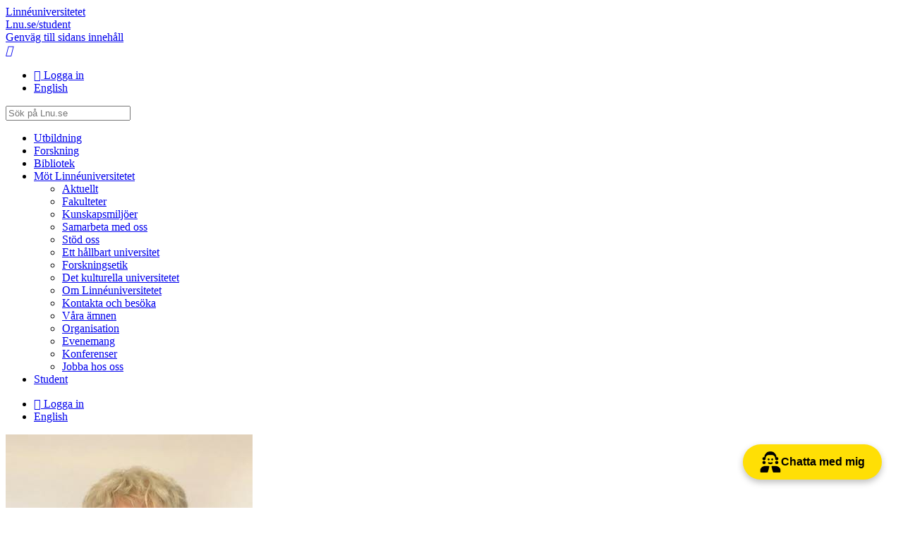

--- FILE ---
content_type: text/html; charset=utf-8
request_url: https://lnu.se/personal/peter.s.karlsson/
body_size: 10912
content:



<!doctype html>

<html lang="sv">
<head prefix="og: http://ogp.me/ns# fb: http://ogp.me/ns/fb#">
    <meta charset="utf-8" />
    <meta http-equiv="X-DNS-Prefetch-Control" content="on">
    <meta http-equiv="X-UA-Compatible" content="IE=edge" />
    <meta name="viewport" content="width=device-width, initial-scale=1" />

    <title>Peter Karlsson | lnu.se</title>

    <meta name="description" />


    <link rel="canonical" href="https://lnu.se/personal/peter.s.karlsson/" />

        <link rel="alternate" href="https://lnu.se/en/staff/peter.s.karlsson/" hreflang="en" />
        <link rel="alternate" href="https://lnu.se/personal/peter.s.karlsson/" hreflang="sv" />

    <link rel="dns-prefetch" href="//cdnjs.cloudflare.com" />

    <link rel="stylesheet" href="/clientresources/stylebundle.min.css?v=1.7.9375.16175" />
    <link rel="stylesheet" href="/Layout/Resources/fontawesome-6.4.2/css/all.min.css" />

    <script>
        document.documentElement.setAttribute("class", "js-enabled");

        window.readCookie = function (name) {
            var nameEQ = name + "=";
            var ca = document.cookie.split(';');
            for (var i = 0; i < ca.length; i++) {
                var c = ca[i];
                while (c.charAt(0) == ' ') c = c.substring(1, c.length);
                if (c.indexOf(nameEQ) == 0) return c.substring(nameEQ.length, c.length);
            }
            return null;
        }
    </script>

    <script src="https://cdnjs.cloudflare.com/ajax/libs/jquery/3.6.0/jquery.min.js" integrity="sha384-vtXRMe3mGCbOeY7l30aIg8H9p3GdeSe4IFlP6G8JMa7o7lXvnz3GFKzPxzJdPfGK" crossorigin="anonymous" defer></script>

    <script src="https://cdnjs.cloudflare.com/ajax/libs/jquery.transit/0.9.12/jquery.transit.min.js" integrity="sha384-Yt0SloQYggT/O72oHzbQvYgyJ8k+ja4adGsAlj9oIvpN45zNB7/dMcUM+0dSieaY" crossorigin="anonymous" defer></script>

    <script src="https://code.jquery.com/ui/1.13.0/jquery-ui.min.js" integrity="sha384-GH7wmqAxDa43XGS89eXGbziWEki6l/Smy1U+dAI7ZbxlrLsmal+hLlTMqoPIIg1V" crossorigin="anonymous" defer></script>

        <script src="/clientresources/scriptbundle.min.js?v=1.7.9375.16175" defer></script>

    <script>
window.dataLayer = window.dataLayer || [];
function gtag() {
dataLayer.push(arguments);
}
gtag("consent", "default", {
ad_storage: "denied",
ad_user_data: "denied", 
ad_personalization: "denied",
analytics_storage: "denied",
functionality_storage: "denied",
personalization_storage: "denied",
security_storage: "granted",
wait_for_update: 2000,
});
gtag("set", "ads_data_redaction", true);
gtag("set", "url_passthrough", true);
</script>
<!-- Start cookieyes banner --> <script id="cookieyes" type="text/javascript" src="https://cdn-cookieyes.com/client_data/07cd352d9746946ea4f7324e/script.js"></script> <!-- End cookieyes banner -->

<meta name="google-site-verification" content="TEGoy6JZxEiW-fsjVpN0cQTvP0eDk-87TCL6Y-tB0dc" />

<!-- Meta Pixel Code -->
<script>
!function(f,b,e,v,n,t,s)
{if(f.fbq)return;n=f.fbq=function(){n.callMethod?
n.callMethod.apply(n,arguments):n.queue.push(arguments)};
if(!f._fbq)f._fbq=n;n.push=n;n.loaded=!0;n.version='2.0';
n.queue=[];t=b.createElement(e);t.async=!0;
t.src=v;s=b.getElementsByTagName(e)[0];
s.parentNode.insertBefore(t,s)}(window, document,'script',
'https://connect.facebook.net/en_US/fbevents.js');
fbq('init', '453547074840571');
fbq('track', 'PageView');
</script>
<noscript><img height="1" width="1" style="display:none"
src="https://www.facebook.com/tr?id=453547074840571&ev=PageView&noscript=1"
/></noscript>
<!-- End Meta Pixel Code -->

<!-- Rek AI code -->
<script src="https://static.rekai.se/f92dd3de.js" defer></script>

<script src="https://static.aim.front.ai/prod-common/chat-formation.min.js"></script>
<script>
window.onload = function() {
    // Hämta den aktuella sidans URL
    var currentPage = window.location.pathname;

    // Kontrollera om den aktuella sidan är den förbjudna sidan
    var isForbiddenPage = currentPage.includes("/medarbetare");

    // Kör scriptet endast om den aktuella sidan inte är en förbjuden sida
    if (!isForbiddenPage) {
          //Välj rätt filter/välkomstmeddelande på undersida
          if (currentPage.startsWith("/ub/") || currentPage.startsWith("/en/library/")) {
            chatFormation('prod-common-lnu-ub');
        } else {
            chatFormation('prod-common-lnu');
        }
    }
};
</script>

    
    


    
<meta content="article" property="og:type" />
<meta content="https://lnu.se/personal/peter.s.karlsson/" property="og:url" />
<meta content="Lnu.se" property="og:site_name" />
<meta content="Peter Karlsson" property="og:title" />
<meta content="" property="og:description" />


<meta content="summary" name="twitter:card" />
<meta content="https://lnu.se/personal/peter.s.karlsson/" name="twitter:url" />
<meta content="Peter Karlsson" name="twitter:title" />
<meta content="" name="twitter:description" />
<meta content="" name="twitter:site" />


<!-- Facebook Pixel Code -->
<script>
	if (window.readCookie('_tr') === 'true') {

		!function (f, b, e, v, n, t, s) { if (f.fbq) return; n = f.fbq = function () { n.callMethod ? n.callMethod.apply(n, arguments) : n.queue.push(arguments) }; if (!f._fbq) f._fbq = n; n.push = n; n.loaded = !0; n.version = '2.0'; n.queue = []; t = b.createElement(e); t.async = !0; t.src = v; s = b.getElementsByTagName(e)[0]; s.parentNode.insertBefore(t, s) }(window, document, 'script', 'https://connect.facebook.net/en_US/fbevents.js');

		fbq('init', '1216657948388895');

	fbq('track','PageView');
	}
</script>
<!-- End Facebook Pixel Code -->


</head>
<body class="employee-imported-page employee-page default-layout">

    

    <header id="app-header">
        
<section id="app-header-main">
    <div class="layout-container">
        <a id="app-header-home-link" href="/">
            Linn&#233;&#173;universitetet

        </a>
        <div class="student-web-bar">
            <div class="layout-container">
                <a href="/student/">
                    Lnu.se/student
                </a>
            </div>
        </div>
        <a class="skip-to-content-link" href="#main-content">
            
						Genv&#228;g till sidans inneh&#229;ll
					
        </a>

        <nav id="app-header-menu">
            <a id="app-header-search-link" href="/sok/" role="button">
                <i class="icon-search"></i>
                <span class="sr-only">S&#246;k</span>
            </a>

            <a id="app-header-main-menu-link" href="#main-menu" role="button">
                <i class="fa-bars"></i>
                <span class="sr-only">Huvud&#173;meny</span>
            </a>
        </nav>
        <div class="contextmenu_desktop">
<ul id="context-menu">
		<li>
			<a href="/AuthServices/SignIn?ReturnUrl=%2fpersonal%2fpeter.s.karlsson%2f" class="fa-sign-in">
				Logga in
			</a>
		</li>
			
		<li>
			<a href="/en/staff/peter.s.karlsson/" hreflang="en" class="icon-en">
				English
			</a>
		</li>
</ul>



        </div>

        <form id="app-header-search-form" class="search-form" method="get" action="/sok/">
            <label for="app-header-search-form-input" class="sr-only">
                S&#246;k
            </label>

            <input type="search" id="app-header-search-form-input" class="search-input" role="search" name="q" placeholder="S&#246;k p&#229; Lnu.se" />
        </form>
    </div>
</section>


    </header>


    <div id="app-main" class="layout-container top-buffer">
        <nav id="main-menu">
            
    <div class="content-menu" data-component="contentmenu">
        <ul><li class="parent"><a href="/utbildning/">Utbildning<span class="toggle" role="button"></span></a></li><li class="parent"><a href="/forskning/">Forskning<span class="toggle" role="button"></span></a></li><li class="parent"><a href="/ub/">Bibliotek<span class="toggle" role="button"></span></a></li><li class="expanded parent"><a href="/mot-linneuniversitetet/">M&#246;t Linn&#233;universitetet<span class="toggle" role="button"></span></a><ul><li class="parent"><a href="/mot-linneuniversitetet/aktuellt/">Aktuellt<span class="toggle" role="button"></span></a></li><li><a href="/mot-linneuniversitetet/fakulteter/">Fakulteter</a></li><li class="parent"><a href="/mot-linneuniversitetet/kunskapsmiljoer/">Kunskapsmilj&#246;er<span class="toggle" role="button"></span></a></li><li class="parent"><a href="/mot-linneuniversitetet/samarbeta-med-oss/">Samarbeta med oss<span class="toggle" role="button"></span></a></li><li><a href="/mot-linneuniversitetet/stod-oss-tillsammans-gor-vi-skillnad/">St&#246;d oss</a></li><li><a href="/mot-linneuniversitetet/ett-hallbart-universitet/">Ett h&#229;llbart universitet</a></li><li class="parent"><a href="/mot-linneuniversitetet/forskningsetik/">Forskningsetik<span class="toggle" role="button"></span></a></li><li class="parent"><a href="/mot-linneuniversitetet/det-kulturella-universitetet/">Det kulturella universitetet<span class="toggle" role="button"></span></a></li><li class="parent"><a href="/mot-linneuniversitetet/om-linneuniversitetet/">Om Linn&#233;universitetet<span class="toggle" role="button"></span></a></li><li><a href="/mot-linneuniversitetet/kontakta-och-besoka/">Kontakta och bes&#246;ka</a></li><li><a href="/mot-linneuniversitetet/vara-amnen/">V&#229;ra &#228;mnen</a></li><li class="parent"><a href="/mot-linneuniversitetet/Organisation/">Organisation<span class="toggle" role="button"></span></a></li><li class="parent"><a href="/mot-linneuniversitetet/evenemang/">Evenemang<span class="toggle" role="button"></span></a></li><li class="parent"><a href="/mot-linneuniversitetet/konferenser/">Konferenser<span class="toggle" role="button"></span></a></li><li class="parent"><a href="/mot-linneuniversitetet/jobba-hos-oss/">Jobba hos oss<span class="toggle" role="button"></span></a></li></ul></li><li class="parent"><a href="/student/">Student<span class="toggle" role="button"></span></a></li></ul>
    </div>
    <div class="contextmenu_mobile">
<ul id="context-menu">
		<li>
			<a href="/AuthServices/SignIn?ReturnUrl=%2fpersonal%2fpeter.s.karlsson%2f" class="fa-sign-in">
				Logga in
			</a>
		</li>
			
		<li>
			<a href="/en/staff/peter.s.karlsson/" hreflang="en" class="icon-en">
				English
			</a>
		</li>
</ul>


  
    </div>

        </nav>

        <main id="main-content" class="main-content">

            <div id="main-content-header">
                
    
    <div id="employee-page-header" class="well-light ">


        <img alt="Peter Karlsson" height="350" id="employee-page-profile-picture" src="/api/media/42367-w457h496cx63cy34cw350ch350" srcset="/api/media/42367-w457h496cx63cy34cw350ch350 1x, /api/media/42367-w914h992cx126cy68cw700ch700q60 2x" width="350" />

        <h1 id="employee-page-employee-name">
            Peter Karlsson
        </h1>

            <span id="employee-page-employee-title" >
                Universitetslektor, Bitr&#228;dande perfekt
            </span>

        <div id="employee-page-details">
                <div class="details-grouping">
                        <span id="employee-page-department" class="details-item fa-home">
                            Institutionen f&#246;r nationalekonomi och statistik
                        </span>

                        <span id="employee-page-faculty" class="details-item fa-home">
                            Ekonomih&#246;gskolan
                        </span>
                </div>

                    <div class="details-grouping">
                        <span class="details-item fa-envelope">
                            <a href="mailto:peter.s.karlsson@lnu.se">peter.s.karlsson@lnu.se</a>
                        </span>
                    </div>

                    <div class="details-grouping">
                            <div id="employee-page-phone-numbers" >
                                    <a href="tel:0470-70 85 73" class="details-item fa-phone">0470-70 85 73</a>
                            </div>

                    </div>


        </div>

        <a id="employee-page-vcard-link" href="/personal/peter.s.karlsson/VCard/">
            Spara kontaktuppgifter
        </a>

            <a id="employee-page-profile-picture-link" href="/personal/peter.s.karlsson/ProfilePictureFull/">
                Ladda ner bild
            </a>
    </div>


            </div>
            <div id="main-content-body" class="has-sidebar">
                












    <div id="employee-page-about-me">
        <p>My primary research interests lie in the field of statistics, with a secondary focus on finance. In my previous research I have focused on shrinkage estimators under high-dimensional settings, outlier detection, time series analysis using wavelet decomposition, multivariate analysis with missing observations and shrinkage estimators for various regression models in the context of multicollinearity.</p>
<p>Additionally, I have investigated model selection criteria in the context of multicollinearity, as well as shrinkage estimators for optimal portfolio weights and their corresponding risk measures.</p>
<p>Recently, I have broadened my research scope to encompass statistical learning and machine learning, with a particular focus on mixed data sampling. My current focus is on the application of these methods to nowcasting in economic contexts.</p>
    </div>




    <div id="employee-page-main-content">
        <div><div class="content-area-item">    <div class="main-facts-block facts-block-fullwidth">
                <div class="main-facts-block-icon-right mfb-image" style="width: 18%; ">
                 <img alt="AACSB accredited" class="lazyload" data-sizes="auto" data-src="/api/media/35028-w448" data-srcset="/api/media/35028-w263 263w, /api/media/35028-w448 448w, /api/media/35028-w698 698w, /api/media/35028-w948 948w, /api/media/35028-w1142 1142w, /api/media/35028-w1851 1851w" src="data:image/svg+xml,%3Csvg xmlns=&#39;http://www.w3.org/2000/svg&#39; viewBox=&#39;0 0 0 0&#39;%3E%3C/svg%3E" width="448" /><noscript><img alt="AACSB accredited" src="/api/media/35028-w448" width="448" /></noscript>
                </div>
       
        <div class="mfb-content">
                <h3>Vi &#228;r kvalitetscertifierade</h3>

            <p>Ekonomih&ouml;gskolan och Linn&eacute;universitetet &auml;r ackrediterade av The Association to Advance Collegiate Schools of Business, AACSB. Endast 6 procent av v&auml;rldens fr&auml;msta ekonomih&ouml;gskolor uppn&aring;r denna ackreditering, vilket g&ouml;r oss till en av f&aring; skolor som &auml;r banbrytande inom utbildning, forskning och samh&auml;llsnytta.</p>
<p><a href="https://www.aacsb.edu/">L&auml;s mer om AACSB</a></p>
        </div>
    </div>
</div></div>
    </div>




    <div class="content-list ">
    <h3 class="content-list-heading strike-after">
        Mina forskargrupper
    </h3>

    <ul class="display-mode-cards layout-grid">
<li>

<a class="article-page lnu-page card-item content-list-item" href="/forskning/forskargrupper/deterministic-and-stochastic-modelling/"><span class="item-image" data-lazy-background-image="/api/media/24047-fw504fh245"></span><div class="content-list-item-default">
<span class = "item-heading">Deterministic and Stochastic Modelling</span>
<span class = "item-summary">Forskningsomr&#229;det Deterministic and Stochastic Modelling inom Linnaeus University Centre for Data Intensive Sciences and Applications (DISA) samlar forskare med…</span>
</div></a></li>    </ul>

</div>






<style>
	.modal {
		height: 150px;
		width: 480px;
		display: none;
		transform: translate(-50%, 0);
	}
</style>


<div id="edit-publication-area" style="display:none" class="row"></div>

<div id="employee-page-publications" class="well-light">

	<h2>Publikationer</h2>




			<div class="employee-page-publication-section">

				<h3>Artikel i tid&#173;skrift (Referee&#173;granskat)</h3>

				<ul>
						<li>
							<a href="/personal/deliang.dai/">Dai, D.</a>, Javed, F., <a href="/personal/peter.s.karlsson/">Karlsson, P.S.</a>, Månsson, K. (2025). <a href="https://urn.kb.se/resolve?urn=urn:nbn:se:lnu:diva-135643">Nonlinear forecasting with many predictors using mixed data sampling kernel ridge regression models</a>. <em>Annals of Operations Research</em>. 
								<br />
								<span>Status: Epub f&#246;r tryck</span>
						</li>
						<li>
							<a href="/personal/jonas.ahnesjo/">Ahnesjö, J.</a>, <a href="/personal/peter.s.karlsson/">Karlsson, P.S.</a>, <a href="/personal/patrick.bergman/">Bergman, P.</a> (2022). <a href="https://urn.kb.se/resolve?urn=urn:nbn:se:lnu:diva-117245">The effect of exercising in different environments on heart rate and power output among older adults–a randomized crossover study</a>. <em>PLOS ONE</em>. 17 (11). 
								<br />
								<span>Status: Publicerad</span>
						</li>
						<li>
							<a href="/personal/peter.s.karlsson/">Karlsson, P.S.</a>, Månsson, K., Kibria, B.G. (2020). <a href="https://urn.kb.se/resolve?urn=urn:nbn:se:lnu:diva-98092">A Liu estimator for the beta regression model and its application to chemical data</a>. <em>Journal of Chemometrics</em>. 34 (10). 1-16. 
								<br />
								<span>Status: Publicerad</span>
						</li>
						<li>
							<a href="/personal/thomas.holgersson/">Holgersson, T.</a>, <a href="/personal/peter.s.karlsson/">Karlsson, P.S.</a>, <a href="/personal/andreas.stephan/">Stephan, A.</a> (2020). <a href="https://urn.kb.se/resolve?urn=urn:nbn:se:lnu:diva-89303">A risk perspective of estimating portfolio weights of the global minimum-variance portfolio</a>. <em>AStA Advances in Statistical Analysis</em>. 104. 59-80. 
								<br />
								<span>Status: Publicerad</span>
						</li>
						<li>
							<a href="/personal/peter.s.karlsson/">Karlsson, P.S.</a>, <a href="/personal/lars.behrenz/">Behrenz, L.</a>, <span data-username="gshehv">Shukur, G.</span> (2019). <a href="https://urn.kb.se/resolve?urn=urn:nbn:se:lnu:diva-62075">Performances of model selection criteria when variables are ill conditioned</a>. <em>Computational Economics</em>. 54 (1). 77-98. 
								<br />
								<span>Status: Publicerad</span>
						</li>
						<li>
							<a href="/personal/hyunjoo.kim.karlsson/">Karlsson, H.K.</a>, <a href="/personal/peter.s.karlsson/">Karlsson, P.S.</a>, Månsson, K., Sjölander, P. (2017). <a href="https://urn.kb.se/resolve?urn=urn:nbn:se:lnu:diva-52144">Wavelet quantile analysis of asymmetric pricing on the Swedish power market</a>. <em>Empirica</em>. 44 (2). 249-260. 
								<br />
								<span>Status: Publicerad</span>
						</li>
						<li>
							<a href="/personal/deliang.dai/">Dai, D.</a>, <a href="/personal/thomas.holgersson/">Holgersson, T.</a>, <a href="/personal/peter.s.karlsson/">Karlsson, P.S.</a> (2017). <a href="https://urn.kb.se/resolve?urn=urn:nbn:se:lnu:diva-55787">Expected and unexpected values of Individual Mahalanobis Distances</a>. <em>Communications in Statistics - Theory and Methods</em>. 46 (18). 8999-9006. 
								<br />
								<span>Status: Publicerad</span>
						</li>
						<li>
							<a href="/personal/thomas.holgersson/">Holgersson, T.</a>, <a href="/personal/peter.s.karlsson/">Karlsson, P.S.</a>, Mansoor, R. (2012). <a href="https://urn.kb.se/resolve?urn=urn:nbn:se:lnu:diva-28544">Estimating mean-standard deviation ratios of financial data</a>. <em>Journal of Applied Statistics</em>. 39 (3). 657-671. 
								<br />
								<span>Status: Publicerad</span>
						</li>
						<li>
							<a href="/personal/thomas.holgersson/">Holgersson, T.</a>, <a href="/personal/peter.s.karlsson/">Karlsson, P.S.</a> (2012). <a href="https://urn.kb.se/resolve?urn=urn:nbn:se:lnu:diva-22705">Three estimators of the Mahalanobis distance in high-dimensional data</a>. <em>Journal of Applied Statistics</em>. 39 (12). 2713-2720. 
								<br />
								<span>Status: Publicerad</span>
						</li>
						<li>
							<a href="/personal/peter.s.karlsson/">Karlsson, P.S.</a> (2011). <a href="https://urn.kb.se/resolve?urn=urn:nbn:se:lnu:diva-48828">The Incompleteness Problem of the APT Model</a>. <em>Computational Economics</em>. 38 (2). 129-151. 
								<br />
								<span>Status: Publicerad</span>
						</li>
						<li>
							<a href="/personal/thomas.holgersson/">Holgersson, T.</a>, <a href="/personal/peter.s.karlsson/">Karlsson, P.S.</a> (2010). <a href="https://urn.kb.se/resolve?urn=urn:nbn:se:lnu:diva-28552">Model Based vs. Model Independent Tests for Cross-correlation</a>. <em>Journal of Modern Applied Statistical Methods</em>. 9 (1). 75-89. 
								<br />
								<span>Status: Publicerad</span>
						</li>
				</ul>
			</div>
			<div class="employee-page-publication-section">

				<h3>Konferens&#173;bidrag (Referee&#173;granskat)</h3>

				<ul>
						<li>
							<a href="/personal/jonas.ahnesjo/">Ahnesjö, J.</a>, <a href="/personal/peter.s.karlsson/">Karlsson, P.S.</a>, <a href="/personal/patrick.bergman/">Bergman, P.</a> (2019). <a href="https://urn.kb.se/resolve?urn=urn:nbn:se:lnu:diva-88926">Benefits of outdoor exercise and recovery outdoors in elderly</a>. <em>HEPA Europe, Odense, Denmark, August 28-30, 2019 : abstract book</em>. 38-38. 
						</li>
						<li>
							<a href="/personal/hana.hulthen/">Hulthén, H.</a>, <a href="/personal/peter.s.karlsson/">Karlsson, P.S.</a>, <a href="/personal/arash.kordestani/">Kordestani, A.</a>, Kruzela, I. (2019). <a href="https://urn.kb.se/resolve?urn=urn:nbn:se:lnu:diva-120282">Supply forecasting using machine learning : a case study from FMCGs sector</a>. <em>31st Nofoma Conference, Supply Chains and Sustainable Development of Societies, Norwegian Business School, Oslo, June 12-14, 2019</em>. 
						</li>
				</ul>
			</div>
			<div class="employee-page-publication-section">

				<h3>Konferens&#173;bidrag (&#214;vrigt veten&#173;skapligt)</h3>

				<ul>
						<li>
							<a href="/personal/thomas.holgersson/">Holgersson, T.</a>, <a href="/personal/peter.s.karlsson/">Karlsson, P.S.</a>, <a href="/personal/andreas.stephan/">Stephan, A.</a> (2016). <a href="https://urn.kb.se/resolve?urn=urn:nbn:se:lnu:diva-58609">A risk perspective of estimating portfolio weights of the Global Minimum Variance portfolio</a>. <em>Presented at Statistischen Woche 2016, Augsburg, Germany, September 13-16, 2016</em>. 
						</li>
				</ul>
			</div>
			<div class="employee-page-publication-section">

				<h3>Rapport (&#214;vrigt veten&#173;skapligt)</h3>

				<ul>
						<li>
							<a href="/personal/stanislas.muhinyusa/">Muhinyuza, S.</a>, <a href="/personal/peter.s.karlsson/">Karlsson, P.S.</a>, <a href="/personal/maziar.sahamkhadam/">Sahamkhadam, M.</a> (2025). <em><a href="https://urn.kb.se/resolve?urn=urn:nbn:se:lnu:diva-144027">Beta regression : Shrinkage-Liu type Estimator with Application</a></em>. Växjö, Linnaeus University. 12. 
						</li>
						<li>
							<a href="/personal/thomas.holgersson/">Holgersson, T.</a>, <a href="/personal/peter.s.karlsson/">Karlsson, P.S.</a> (2010). <em><a href="https://urn.kb.se/resolve?urn=urn:nbn:se:lnu:diva-28545">An Investigation and Development of Three Estimators of Inverse Covariance Matrices With Applications to the Mahalanobis Distance</a></em>. 27. 
						</li>
				</ul>
			</div>
</div>









<div id="loader-container" style="background: rgb(0, 0, 0, 0.5)">
    <div class="loading-content"></div>
</div>






                    <aside class="in-sidebar">

<div class="social-network-share">
	<div class="social-media-share">
		<h3 class="social-media-share-heading">Dela</h3>

        <ul class="social-media-share-link-list">
            <li class="social-media-share-facebook">
<a href="https://www.facebook.com/sharer/sharer.php?u=https%3a%2f%2flnu.se%2fpersonal%2fpeter.s.karlsson%2f" target="_blank" rel="noopener noreferrer" class="link-with-icon"><i class="link-icon fa-brands fa-facebook-square"></i><span class="link-text sr-only">Dela p&#229; Facebook</span></a>
            </li>
            <li class="social-media-share-twitter">
<a href="https://twitter.com/intent/tweet?text=Peter+Karlsson&amp;url=https%3a%2f%2flnu.se%2fpersonal%2fpeter.s.karlsson%2f&amp;hashtags=Deterministic+and+Stochastic+Modelling+(DSM)%2cEkonomih%c3%b6gskolan%2cInstitutionen+f%c3%b6r+nationalekonomi+och+statistik%2cNationalekonomi%2cStatistik%2cSustainable+co-creation+%e2%80%93+through+interdisciplinary+solutions" target="_blank" rel="noopener noreferrer" class="link-with-icon"><i class="link-icon fa-brands fa-x-twitter"></i><span class="link-text sr-only">Dela p&#229; Twitter</span></a>
            </li>
            <li class="social-media-share-linkedin">
<a href="https://www.linkedin.com/sharing/share-offsite/?url=https%3a%2f%2flnu.se%2fpersonal%2fpeter.s.karlsson%2f" target="_blank" rel="noopener noreferrer" class="link-with-icon"><i class="link-icon fa-brands fa-linkedin"></i><span class="link-text sr-only">Dela p&#229; LinkedIn</span></a>
            </li>
            <li class="social-media-share-email">
<a href="mailto:?subject=Peter+Karlsson&amp;body=https%3a%2f%2flnu.se%2fpersonal%2fpeter.s.karlsson%2f" target="_blank" rel="noopener noreferrer" class="link-with-icon"><i class="link-icon fa-envelope"></i><span class="link-text sr-only">Dela med e-post</span></a>
            </li>
        </ul>
	</div>
</div>
                    </aside>

                    <aside class="in-sidebar">
                        <div id="tag-filter" class="tag-filter well" data-show-all-tags="Visa alla">
                            <ul>
                                    <li>
                                        <a href="/sok/?tags=Deterministic+and+Stochastic+Modelling+(DSM)" class="fa-tag">Deterministic and Stochastic Modelling (DSM)</a>
                                    </li>
                                    <li>
                                        <a href="/sok/?tags=Ekonomih&#246;gskolan" class="fa-tag">Ekonomih&#246;gskolan</a>
                                    </li>
                                    <li>
                                        <a href="/sok/?tags=Institutionen+f&#246;r+nationalekonomi+och+statistik" class="fa-tag">Institutionen f&#246;r nationalekonomi och statistik</a>
                                    </li>
                                    <li>
                                        <a href="/sok/?tags=Nationalekonomi" class="fa-tag">Nationalekonomi</a>
                                    </li>
                                    <li>
                                        <a href="/sok/?tags=Statistik" class="fa-tag">Statistik</a>
                                    </li>
                                    <li>
                                        <a href="/sok/?tags=Sustainable+co-creation+–+through+interdisciplinary+solutions" class="fa-tag">Sustainable co-creation – through interdisciplinary solutions</a>
                                    </li>
                            </ul>

                        </div>
                    </aside>
            </div>

            <footer id="main-content-footer">
                
    



<ul class="content-metadata clearfix">

	<li class="content-last-changed" title="Uppdaterad">
		<time datetime="2025-09-12 13:32:35Z">den 12 september 2025</time>
	</li>

</ul>


            </footer>
        </main>
    </div>

    <footer id="app-footer">
        


    <div class="layout-container">
        <div class="footer-section">
            <div class="footer-wordmark">
                <span class="wordmark-logo">
                    <span>
                        Linn&#233;&#173;universitetet
                    </span>
                </span>

                <span class="wordmark-subtitle">
                    Vi s&#228;tter kunskap i r&#246;relse f&#246;r en h&#229;llbar samh&#228;llsutveckling.
                </span>
            </div>
        </div>

            <div class="footer-section">
                <div class="footer-cards">
                    <div><div class="row"><div class="content-area-item col-3"><div class="footer-card-block">
		<span class="footer-card-block-heading">
			Kontakta Linn&#233;universitetet
		</span>

	<div class="footer-card-block-text">
		<p><strong>Telefon</strong><br />0772-28 80 00</p>
<p><strong>E-post</strong><br /><a href="mailto:info@lnu.se">info@lnu.se</a></p>
<p><a href="/mot-linneuniversitetet/kontakta-och-besoka/"><strong>Kontakta och bes&ouml;ka</strong></a></p>
<p><a href="/mot-linneuniversitetet/kontakta-och-besoka/press/"><strong>Press och media</strong></a></p>
	</div>
</div></div><div class="content-area-item col-3"><div class="footer-card-block">
		<span class="footer-card-block-heading">
			Kontakta IT-support
		</span>

	<div class="footer-card-block-text">
		<p><strong>Telefon</strong><br />0772-28 80 00</p>
<p><strong>E-post</strong><br /><a href="mailto:it-support@lnu.se">it-support@lnu.se</a></p>
	</div>
</div></div><div class="content-area-item col-3"><div class="footer-card-block">
		<span class="footer-card-block-heading">
			F&#246;r studenter
		</span>

	<div class="footer-card-block-text">
		<ul>
<li><a href="/student/">Studentwebben</a></li>
<li><a href="https://moodle.lnu.se/login/index.php">Moodle</a></li>
<li><a href="https://serviceportalen.lnu.se/">Serviceportalen</a></li>
<li><a href="/student/stod-och-service/studenthalsan/">Studenth&auml;lsan</a></li>
<li><a href="/student/under-studierna/grupprum/">Boka grupprum</a></li>
</ul>
	</div>
</div></div><div class="content-area-item col-3"><div class="footer-card-block">
		<span class="footer-card-block-heading">
			F&#246;r medarbetare
		</span>

	<div class="footer-card-block-text">
		<ul>
<li><a href="/medarbetare/">Medarbetare</a></li>
<li><a href="https://serviceportalen.lnu.se/sv-se">Serviceportalen</a></li>
</ul>
	</div>
</div></div></div></div>
                </div>
            </div>
        
        <div class="footer-section">
            <ul class="footer-links">
                <li>
                    &#169; Linn&#233;&#173;universitetet 2026
                </li>

                        <li>
                            <a href="/mot-linneuniversitetet/om-linneuniversitetet/om-webbplatsen/">Om webbplatsen</a>
                        </li>
                        <li>
                            <a href="/mot-linneuniversitetet/kontakta-och-besoka/personuppgifter/">Behandling av personuppgifter</a>
                        </li>
                        <li>
                            <a href="/mot-linneuniversitetet/kontakta-och-besoka/kris-och-sakerhet/">Kris och s&#228;kerhet</a>
                        </li>
            </ul>

                <ul class="footer-social-links">
                        <li>
<a href="https://www.facebook.com/linneuniversitetet?fref=ts" class="footer-link-block fa-brands fa-facebook" title="Facebook">
	Facebook
</a>
                        </li>
                        <li>
<a href="https://www.instagram.com/linneuniversitetet/" class="footer-link-block fa-brands fa-instagram" title="Instagram">
	Instagram
</a>
                        </li>
                        <li>
<a href="https://twitter.com/linneuni" class="footer-link-block fa-brands fa-x-twitter" title="X">
	X
</a>
                        </li>
                        <li>
<a href="https://www.linkedin.com/school/linnaeus-university/" class="footer-link-block fa-brands fa-linkedin" title="LinkedIn">
	LinkedIn
</a>
                        </li>
                        <li>
<a href="https://www.youtube.com/@linneuni" class="footer-link-block fa-brands fa-youtube" title="Youtube">
	Youtube
</a>
                        </li>
                </ul>
        </div>
    </div>

    </footer>


    
    
    
    <!-- Global site tag (gtag.js) - Google Analytics -->
    <script async src="https://www.googletagmanager.com/gtag/js?id=G-FBXXBQFZ4R"></script>
    <script>
        window.dataLayer = window.dataLayer || [];
        function gtag(){dataLayer.push(arguments);}
        gtag('js', new Date());

        gtag('config', 'G-FBXXBQFZ4R');
    </script>



    <script type="text/javascript" src="https://dl.episerver.net/current/epi-util/find.js"></script>
<script type="text/javascript">
if(typeof FindApi === 'function'){var api = new FindApi();api.setApplicationUrl('/');api.setServiceApiBaseUrl('/find_v2/');api.processEventFromCurrentUri();api.bindWindowEvents();api.bindAClickEvent();api.sendBufferedEvents();}
</script>


</body>
</html>